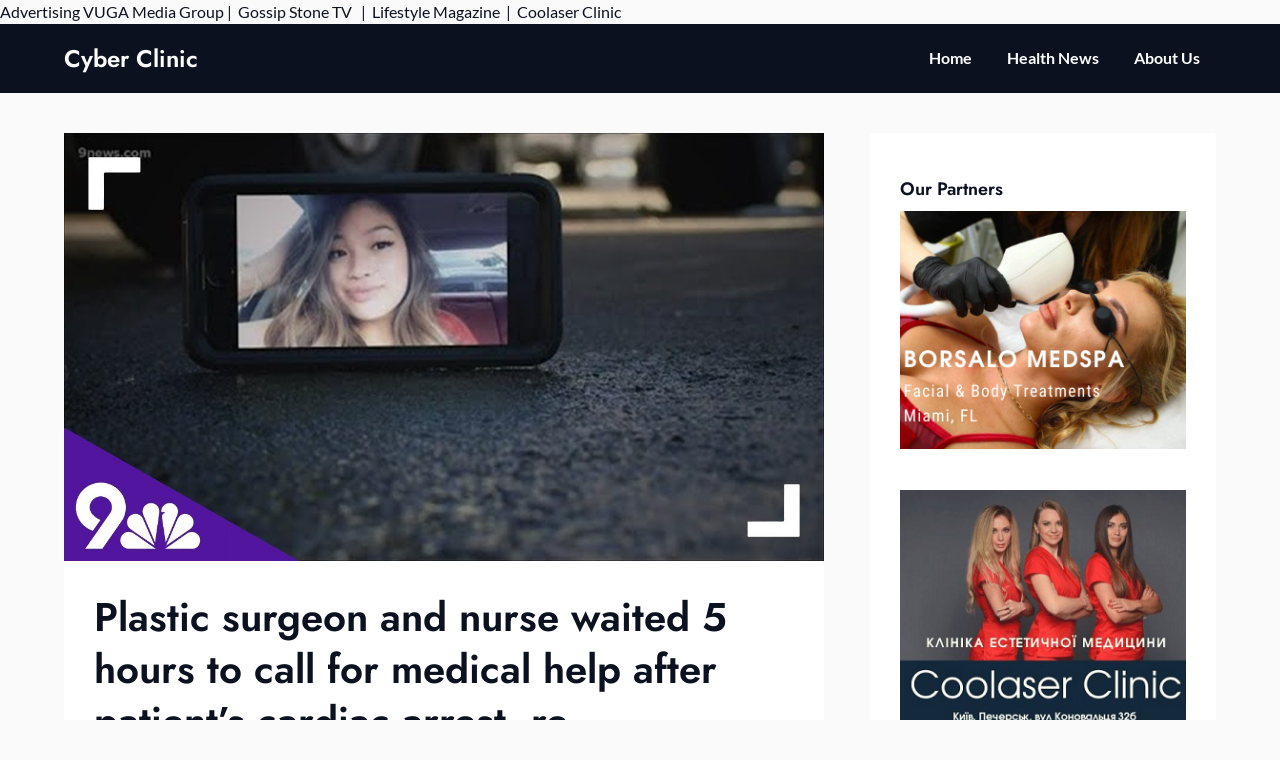

--- FILE ---
content_type: text/html; charset=UTF-8
request_url: https://cyberclinicpr.org/health-news/plastic-surgeon-and-nurse-waited-5-hours-to-call-for-medical-help-after-patients-cardiac-arrest-re/
body_size: 12546
content:
<!doctype html>
<html lang="en-US">

<head>
	<meta charset="UTF-8">
	<meta name="viewport" content="width=device-width, initial-scale=1">
	<link rel="profile" href="http://gmpg.org/xfn/11">
	<meta name='robots' content='index, follow, max-image-preview:large, max-snippet:-1, max-video-preview:-1' />
	<style>img:is([sizes="auto" i], [sizes^="auto," i]) { contain-intrinsic-size: 3000px 1500px }</style>
	
	<!-- This site is optimized with the Yoast SEO plugin v25.3 - https://yoast.com/wordpress/plugins/seo/ -->
	<title>Plastic surgeon and nurse waited 5 hours to call for medical help after patient&#039;s cardiac arrest, re - Cyber Clinic</title>
	<link rel="canonical" href="https://cyberclinicpr.org/health-news/plastic-surgeon-and-nurse-waited-5-hours-to-call-for-medical-help-after-patients-cardiac-arrest-re/" />
	<meta property="og:locale" content="en_US" />
	<meta property="og:type" content="article" />
	<meta property="og:title" content="Plastic surgeon and nurse waited 5 hours to call for medical help after patient&#039;s cardiac arrest, re - Cyber Clinic" />
	<meta property="og:description" content="The sheriff&#8217;s office obtained arrest warrants for Dr. Geoffrey Kim and nurse anesthetist Rex Meeker in connection with the death of 18-year-old Emmalyn Nguyen." />
	<meta property="og:url" content="https://cyberclinicpr.org/health-news/plastic-surgeon-and-nurse-waited-5-hours-to-call-for-medical-help-after-patients-cardiac-arrest-re/" />
	<meta property="og:site_name" content="Cyber Clinic" />
	<meta property="article:published_time" content="2023-01-02T02:05:18+00:00" />
	<meta property="og:image" content="https://i.ytimg.com/vi/n7Ma1xLiDo8/maxresdefault.jpg" />
	<meta name="author" content="admin" />
	<meta name="twitter:card" content="summary_large_image" />
	<meta name="twitter:image" content="https://i.ytimg.com/vi/n7Ma1xLiDo8/maxresdefault.jpg" />
	<meta name="twitter:label1" content="Written by" />
	<meta name="twitter:data1" content="admin" />
	<script type="application/ld+json" class="yoast-schema-graph">{"@context":"https://schema.org","@graph":[{"@type":"WebPage","@id":"https://cyberclinicpr.org/health-news/plastic-surgeon-and-nurse-waited-5-hours-to-call-for-medical-help-after-patients-cardiac-arrest-re/","url":"https://cyberclinicpr.org/health-news/plastic-surgeon-and-nurse-waited-5-hours-to-call-for-medical-help-after-patients-cardiac-arrest-re/","name":"Plastic surgeon and nurse waited 5 hours to call for medical help after patient's cardiac arrest, re - Cyber Clinic","isPartOf":{"@id":"https://cyberclinicpr.org/#website"},"primaryImageOfPage":"https://i.ytimg.com/vi/n7Ma1xLiDo8/maxresdefault.jpg","image":["https://i.ytimg.com/vi/n7Ma1xLiDo8/maxresdefault.jpg"],"thumbnailUrl":"https://i.ytimg.com/vi/n7Ma1xLiDo8/maxresdefault.jpg","datePublished":"2023-01-02T02:05:18+00:00","author":{"@id":"https://cyberclinicpr.org/#/schema/person/7fd18801edba69900fd6d30a698eed51"},"breadcrumb":{"@id":"https://cyberclinicpr.org/health-news/plastic-surgeon-and-nurse-waited-5-hours-to-call-for-medical-help-after-patients-cardiac-arrest-re/#breadcrumb"},"inLanguage":"en-US","potentialAction":[{"@type":"ReadAction","target":["https://cyberclinicpr.org/health-news/plastic-surgeon-and-nurse-waited-5-hours-to-call-for-medical-help-after-patients-cardiac-arrest-re/"]}]},{"@type":"ImageObject","inLanguage":"en-US","@id":"https://cyberclinicpr.org/health-news/plastic-surgeon-and-nurse-waited-5-hours-to-call-for-medical-help-after-patients-cardiac-arrest-re/#primaryimage","url":"https://i.ytimg.com/vi/n7Ma1xLiDo8/maxresdefault.jpg","contentUrl":"https://i.ytimg.com/vi/n7Ma1xLiDo8/maxresdefault.jpg","caption":"Plastic surgeon and nurse waited 5 hours to call for medical help after patient&#8217;s cardiac arrest, re"},{"@type":"BreadcrumbList","@id":"https://cyberclinicpr.org/health-news/plastic-surgeon-and-nurse-waited-5-hours-to-call-for-medical-help-after-patients-cardiac-arrest-re/#breadcrumb","itemListElement":[{"@type":"ListItem","position":1,"name":"Home","item":"https://cyberclinicpr.org/"},{"@type":"ListItem","position":2,"name":"Plastic surgeon and nurse waited 5 hours to call for medical help after patient&#8217;s cardiac arrest, re"}]},{"@type":"WebSite","@id":"https://cyberclinicpr.org/#website","url":"https://cyberclinicpr.org/","name":"Cyber Clinic","description":"News Portal","potentialAction":[{"@type":"SearchAction","target":{"@type":"EntryPoint","urlTemplate":"https://cyberclinicpr.org/?s={search_term_string}"},"query-input":{"@type":"PropertyValueSpecification","valueRequired":true,"valueName":"search_term_string"}}],"inLanguage":"en-US"},{"@type":"Person","@id":"https://cyberclinicpr.org/#/schema/person/7fd18801edba69900fd6d30a698eed51","name":"admin","url":"https://cyberclinicpr.org/author/alex5025100/"}]}</script>
	<!-- / Yoast SEO plugin. -->


<link rel='dns-prefetch' href='//www.googletagmanager.com' />
<link rel='dns-prefetch' href='//stats.wp.com' />
<link rel='dns-prefetch' href='//pagead2.googlesyndication.com' />
<link rel="alternate" type="application/rss+xml" title="Cyber Clinic &raquo; Feed" href="https://cyberclinicpr.org/feed/" />
<link rel="alternate" type="application/rss+xml" title="Cyber Clinic &raquo; Comments Feed" href="https://cyberclinicpr.org/comments/feed/" />
<script type="text/javascript">
/* <![CDATA[ */
window._wpemojiSettings = {"baseUrl":"https:\/\/s.w.org\/images\/core\/emoji\/15.1.0\/72x72\/","ext":".png","svgUrl":"https:\/\/s.w.org\/images\/core\/emoji\/15.1.0\/svg\/","svgExt":".svg","source":{"concatemoji":"https:\/\/cyberclinicpr.org\/wp-includes\/js\/wp-emoji-release.min.js?ver=6.8.1"}};
/*! This file is auto-generated */
!function(i,n){var o,s,e;function c(e){try{var t={supportTests:e,timestamp:(new Date).valueOf()};sessionStorage.setItem(o,JSON.stringify(t))}catch(e){}}function p(e,t,n){e.clearRect(0,0,e.canvas.width,e.canvas.height),e.fillText(t,0,0);var t=new Uint32Array(e.getImageData(0,0,e.canvas.width,e.canvas.height).data),r=(e.clearRect(0,0,e.canvas.width,e.canvas.height),e.fillText(n,0,0),new Uint32Array(e.getImageData(0,0,e.canvas.width,e.canvas.height).data));return t.every(function(e,t){return e===r[t]})}function u(e,t,n){switch(t){case"flag":return n(e,"\ud83c\udff3\ufe0f\u200d\u26a7\ufe0f","\ud83c\udff3\ufe0f\u200b\u26a7\ufe0f")?!1:!n(e,"\ud83c\uddfa\ud83c\uddf3","\ud83c\uddfa\u200b\ud83c\uddf3")&&!n(e,"\ud83c\udff4\udb40\udc67\udb40\udc62\udb40\udc65\udb40\udc6e\udb40\udc67\udb40\udc7f","\ud83c\udff4\u200b\udb40\udc67\u200b\udb40\udc62\u200b\udb40\udc65\u200b\udb40\udc6e\u200b\udb40\udc67\u200b\udb40\udc7f");case"emoji":return!n(e,"\ud83d\udc26\u200d\ud83d\udd25","\ud83d\udc26\u200b\ud83d\udd25")}return!1}function f(e,t,n){var r="undefined"!=typeof WorkerGlobalScope&&self instanceof WorkerGlobalScope?new OffscreenCanvas(300,150):i.createElement("canvas"),a=r.getContext("2d",{willReadFrequently:!0}),o=(a.textBaseline="top",a.font="600 32px Arial",{});return e.forEach(function(e){o[e]=t(a,e,n)}),o}function t(e){var t=i.createElement("script");t.src=e,t.defer=!0,i.head.appendChild(t)}"undefined"!=typeof Promise&&(o="wpEmojiSettingsSupports",s=["flag","emoji"],n.supports={everything:!0,everythingExceptFlag:!0},e=new Promise(function(e){i.addEventListener("DOMContentLoaded",e,{once:!0})}),new Promise(function(t){var n=function(){try{var e=JSON.parse(sessionStorage.getItem(o));if("object"==typeof e&&"number"==typeof e.timestamp&&(new Date).valueOf()<e.timestamp+604800&&"object"==typeof e.supportTests)return e.supportTests}catch(e){}return null}();if(!n){if("undefined"!=typeof Worker&&"undefined"!=typeof OffscreenCanvas&&"undefined"!=typeof URL&&URL.createObjectURL&&"undefined"!=typeof Blob)try{var e="postMessage("+f.toString()+"("+[JSON.stringify(s),u.toString(),p.toString()].join(",")+"));",r=new Blob([e],{type:"text/javascript"}),a=new Worker(URL.createObjectURL(r),{name:"wpTestEmojiSupports"});return void(a.onmessage=function(e){c(n=e.data),a.terminate(),t(n)})}catch(e){}c(n=f(s,u,p))}t(n)}).then(function(e){for(var t in e)n.supports[t]=e[t],n.supports.everything=n.supports.everything&&n.supports[t],"flag"!==t&&(n.supports.everythingExceptFlag=n.supports.everythingExceptFlag&&n.supports[t]);n.supports.everythingExceptFlag=n.supports.everythingExceptFlag&&!n.supports.flag,n.DOMReady=!1,n.readyCallback=function(){n.DOMReady=!0}}).then(function(){return e}).then(function(){var e;n.supports.everything||(n.readyCallback(),(e=n.source||{}).concatemoji?t(e.concatemoji):e.wpemoji&&e.twemoji&&(t(e.twemoji),t(e.wpemoji)))}))}((window,document),window._wpemojiSettings);
/* ]]> */
</script>

<link rel='stylesheet' id='business-chat-boxed-css' href='https://cyberclinicpr.org/wp-content/themes/business-chat/css/boxed-theme-mode.css?ver=1.3' type='text/css' media='all and (min-width: 600px)' />
<style id='wp-emoji-styles-inline-css' type='text/css'>

	img.wp-smiley, img.emoji {
		display: inline !important;
		border: none !important;
		box-shadow: none !important;
		height: 1em !important;
		width: 1em !important;
		margin: 0 0.07em !important;
		vertical-align: -0.1em !important;
		background: none !important;
		padding: 0 !important;
	}
</style>
<link rel='stylesheet' id='wp-block-library-css' href='https://cyberclinicpr.org/wp-includes/css/dist/block-library/style.min.css?ver=6.8.1' type='text/css' media='all' />
<style id='classic-theme-styles-inline-css' type='text/css'>
/*! This file is auto-generated */
.wp-block-button__link{color:#fff;background-color:#32373c;border-radius:9999px;box-shadow:none;text-decoration:none;padding:calc(.667em + 2px) calc(1.333em + 2px);font-size:1.125em}.wp-block-file__button{background:#32373c;color:#fff;text-decoration:none}
</style>
<link rel='stylesheet' id='mediaelement-css' href='https://cyberclinicpr.org/wp-includes/js/mediaelement/mediaelementplayer-legacy.min.css?ver=4.2.17' type='text/css' media='all' />
<link rel='stylesheet' id='wp-mediaelement-css' href='https://cyberclinicpr.org/wp-includes/js/mediaelement/wp-mediaelement.min.css?ver=6.8.1' type='text/css' media='all' />
<style id='jetpack-sharing-buttons-style-inline-css' type='text/css'>
.jetpack-sharing-buttons__services-list{display:flex;flex-direction:row;flex-wrap:wrap;gap:0;list-style-type:none;margin:5px;padding:0}.jetpack-sharing-buttons__services-list.has-small-icon-size{font-size:12px}.jetpack-sharing-buttons__services-list.has-normal-icon-size{font-size:16px}.jetpack-sharing-buttons__services-list.has-large-icon-size{font-size:24px}.jetpack-sharing-buttons__services-list.has-huge-icon-size{font-size:36px}@media print{.jetpack-sharing-buttons__services-list{display:none!important}}.editor-styles-wrapper .wp-block-jetpack-sharing-buttons{gap:0;padding-inline-start:0}ul.jetpack-sharing-buttons__services-list.has-background{padding:1.25em 2.375em}
</style>
<style id='global-styles-inline-css' type='text/css'>
:root{--wp--preset--aspect-ratio--square: 1;--wp--preset--aspect-ratio--4-3: 4/3;--wp--preset--aspect-ratio--3-4: 3/4;--wp--preset--aspect-ratio--3-2: 3/2;--wp--preset--aspect-ratio--2-3: 2/3;--wp--preset--aspect-ratio--16-9: 16/9;--wp--preset--aspect-ratio--9-16: 9/16;--wp--preset--color--black: #000000;--wp--preset--color--cyan-bluish-gray: #abb8c3;--wp--preset--color--white: #ffffff;--wp--preset--color--pale-pink: #f78da7;--wp--preset--color--vivid-red: #cf2e2e;--wp--preset--color--luminous-vivid-orange: #ff6900;--wp--preset--color--luminous-vivid-amber: #fcb900;--wp--preset--color--light-green-cyan: #7bdcb5;--wp--preset--color--vivid-green-cyan: #00d084;--wp--preset--color--pale-cyan-blue: #8ed1fc;--wp--preset--color--vivid-cyan-blue: #0693e3;--wp--preset--color--vivid-purple: #9b51e0;--wp--preset--gradient--vivid-cyan-blue-to-vivid-purple: linear-gradient(135deg,rgba(6,147,227,1) 0%,rgb(155,81,224) 100%);--wp--preset--gradient--light-green-cyan-to-vivid-green-cyan: linear-gradient(135deg,rgb(122,220,180) 0%,rgb(0,208,130) 100%);--wp--preset--gradient--luminous-vivid-amber-to-luminous-vivid-orange: linear-gradient(135deg,rgba(252,185,0,1) 0%,rgba(255,105,0,1) 100%);--wp--preset--gradient--luminous-vivid-orange-to-vivid-red: linear-gradient(135deg,rgba(255,105,0,1) 0%,rgb(207,46,46) 100%);--wp--preset--gradient--very-light-gray-to-cyan-bluish-gray: linear-gradient(135deg,rgb(238,238,238) 0%,rgb(169,184,195) 100%);--wp--preset--gradient--cool-to-warm-spectrum: linear-gradient(135deg,rgb(74,234,220) 0%,rgb(151,120,209) 20%,rgb(207,42,186) 40%,rgb(238,44,130) 60%,rgb(251,105,98) 80%,rgb(254,248,76) 100%);--wp--preset--gradient--blush-light-purple: linear-gradient(135deg,rgb(255,206,236) 0%,rgb(152,150,240) 100%);--wp--preset--gradient--blush-bordeaux: linear-gradient(135deg,rgb(254,205,165) 0%,rgb(254,45,45) 50%,rgb(107,0,62) 100%);--wp--preset--gradient--luminous-dusk: linear-gradient(135deg,rgb(255,203,112) 0%,rgb(199,81,192) 50%,rgb(65,88,208) 100%);--wp--preset--gradient--pale-ocean: linear-gradient(135deg,rgb(255,245,203) 0%,rgb(182,227,212) 50%,rgb(51,167,181) 100%);--wp--preset--gradient--electric-grass: linear-gradient(135deg,rgb(202,248,128) 0%,rgb(113,206,126) 100%);--wp--preset--gradient--midnight: linear-gradient(135deg,rgb(2,3,129) 0%,rgb(40,116,252) 100%);--wp--preset--font-size--small: 13px;--wp--preset--font-size--medium: 20px;--wp--preset--font-size--large: 36px;--wp--preset--font-size--x-large: 42px;--wp--preset--spacing--20: 0.44rem;--wp--preset--spacing--30: 0.67rem;--wp--preset--spacing--40: 1rem;--wp--preset--spacing--50: 1.5rem;--wp--preset--spacing--60: 2.25rem;--wp--preset--spacing--70: 3.38rem;--wp--preset--spacing--80: 5.06rem;--wp--preset--shadow--natural: 6px 6px 9px rgba(0, 0, 0, 0.2);--wp--preset--shadow--deep: 12px 12px 50px rgba(0, 0, 0, 0.4);--wp--preset--shadow--sharp: 6px 6px 0px rgba(0, 0, 0, 0.2);--wp--preset--shadow--outlined: 6px 6px 0px -3px rgba(255, 255, 255, 1), 6px 6px rgba(0, 0, 0, 1);--wp--preset--shadow--crisp: 6px 6px 0px rgba(0, 0, 0, 1);}:where(.is-layout-flex){gap: 0.5em;}:where(.is-layout-grid){gap: 0.5em;}body .is-layout-flex{display: flex;}.is-layout-flex{flex-wrap: wrap;align-items: center;}.is-layout-flex > :is(*, div){margin: 0;}body .is-layout-grid{display: grid;}.is-layout-grid > :is(*, div){margin: 0;}:where(.wp-block-columns.is-layout-flex){gap: 2em;}:where(.wp-block-columns.is-layout-grid){gap: 2em;}:where(.wp-block-post-template.is-layout-flex){gap: 1.25em;}:where(.wp-block-post-template.is-layout-grid){gap: 1.25em;}.has-black-color{color: var(--wp--preset--color--black) !important;}.has-cyan-bluish-gray-color{color: var(--wp--preset--color--cyan-bluish-gray) !important;}.has-white-color{color: var(--wp--preset--color--white) !important;}.has-pale-pink-color{color: var(--wp--preset--color--pale-pink) !important;}.has-vivid-red-color{color: var(--wp--preset--color--vivid-red) !important;}.has-luminous-vivid-orange-color{color: var(--wp--preset--color--luminous-vivid-orange) !important;}.has-luminous-vivid-amber-color{color: var(--wp--preset--color--luminous-vivid-amber) !important;}.has-light-green-cyan-color{color: var(--wp--preset--color--light-green-cyan) !important;}.has-vivid-green-cyan-color{color: var(--wp--preset--color--vivid-green-cyan) !important;}.has-pale-cyan-blue-color{color: var(--wp--preset--color--pale-cyan-blue) !important;}.has-vivid-cyan-blue-color{color: var(--wp--preset--color--vivid-cyan-blue) !important;}.has-vivid-purple-color{color: var(--wp--preset--color--vivid-purple) !important;}.has-black-background-color{background-color: var(--wp--preset--color--black) !important;}.has-cyan-bluish-gray-background-color{background-color: var(--wp--preset--color--cyan-bluish-gray) !important;}.has-white-background-color{background-color: var(--wp--preset--color--white) !important;}.has-pale-pink-background-color{background-color: var(--wp--preset--color--pale-pink) !important;}.has-vivid-red-background-color{background-color: var(--wp--preset--color--vivid-red) !important;}.has-luminous-vivid-orange-background-color{background-color: var(--wp--preset--color--luminous-vivid-orange) !important;}.has-luminous-vivid-amber-background-color{background-color: var(--wp--preset--color--luminous-vivid-amber) !important;}.has-light-green-cyan-background-color{background-color: var(--wp--preset--color--light-green-cyan) !important;}.has-vivid-green-cyan-background-color{background-color: var(--wp--preset--color--vivid-green-cyan) !important;}.has-pale-cyan-blue-background-color{background-color: var(--wp--preset--color--pale-cyan-blue) !important;}.has-vivid-cyan-blue-background-color{background-color: var(--wp--preset--color--vivid-cyan-blue) !important;}.has-vivid-purple-background-color{background-color: var(--wp--preset--color--vivid-purple) !important;}.has-black-border-color{border-color: var(--wp--preset--color--black) !important;}.has-cyan-bluish-gray-border-color{border-color: var(--wp--preset--color--cyan-bluish-gray) !important;}.has-white-border-color{border-color: var(--wp--preset--color--white) !important;}.has-pale-pink-border-color{border-color: var(--wp--preset--color--pale-pink) !important;}.has-vivid-red-border-color{border-color: var(--wp--preset--color--vivid-red) !important;}.has-luminous-vivid-orange-border-color{border-color: var(--wp--preset--color--luminous-vivid-orange) !important;}.has-luminous-vivid-amber-border-color{border-color: var(--wp--preset--color--luminous-vivid-amber) !important;}.has-light-green-cyan-border-color{border-color: var(--wp--preset--color--light-green-cyan) !important;}.has-vivid-green-cyan-border-color{border-color: var(--wp--preset--color--vivid-green-cyan) !important;}.has-pale-cyan-blue-border-color{border-color: var(--wp--preset--color--pale-cyan-blue) !important;}.has-vivid-cyan-blue-border-color{border-color: var(--wp--preset--color--vivid-cyan-blue) !important;}.has-vivid-purple-border-color{border-color: var(--wp--preset--color--vivid-purple) !important;}.has-vivid-cyan-blue-to-vivid-purple-gradient-background{background: var(--wp--preset--gradient--vivid-cyan-blue-to-vivid-purple) !important;}.has-light-green-cyan-to-vivid-green-cyan-gradient-background{background: var(--wp--preset--gradient--light-green-cyan-to-vivid-green-cyan) !important;}.has-luminous-vivid-amber-to-luminous-vivid-orange-gradient-background{background: var(--wp--preset--gradient--luminous-vivid-amber-to-luminous-vivid-orange) !important;}.has-luminous-vivid-orange-to-vivid-red-gradient-background{background: var(--wp--preset--gradient--luminous-vivid-orange-to-vivid-red) !important;}.has-very-light-gray-to-cyan-bluish-gray-gradient-background{background: var(--wp--preset--gradient--very-light-gray-to-cyan-bluish-gray) !important;}.has-cool-to-warm-spectrum-gradient-background{background: var(--wp--preset--gradient--cool-to-warm-spectrum) !important;}.has-blush-light-purple-gradient-background{background: var(--wp--preset--gradient--blush-light-purple) !important;}.has-blush-bordeaux-gradient-background{background: var(--wp--preset--gradient--blush-bordeaux) !important;}.has-luminous-dusk-gradient-background{background: var(--wp--preset--gradient--luminous-dusk) !important;}.has-pale-ocean-gradient-background{background: var(--wp--preset--gradient--pale-ocean) !important;}.has-electric-grass-gradient-background{background: var(--wp--preset--gradient--electric-grass) !important;}.has-midnight-gradient-background{background: var(--wp--preset--gradient--midnight) !important;}.has-small-font-size{font-size: var(--wp--preset--font-size--small) !important;}.has-medium-font-size{font-size: var(--wp--preset--font-size--medium) !important;}.has-large-font-size{font-size: var(--wp--preset--font-size--large) !important;}.has-x-large-font-size{font-size: var(--wp--preset--font-size--x-large) !important;}
:where(.wp-block-post-template.is-layout-flex){gap: 1.25em;}:where(.wp-block-post-template.is-layout-grid){gap: 1.25em;}
:where(.wp-block-columns.is-layout-flex){gap: 2em;}:where(.wp-block-columns.is-layout-grid){gap: 2em;}
:root :where(.wp-block-pullquote){font-size: 1.5em;line-height: 1.6;}
</style>
<link rel='stylesheet' id='wp-automatic-css' href='https://cyberclinicpr.org/wp-content/plugins/wp-automatic-plugin-for-wordpress/css/admin-dashboard.css?ver=1.0.0' type='text/css' media='all' />
<link rel='stylesheet' id='wp-automatic-gallery-css' href='https://cyberclinicpr.org/wp-content/plugins/wp-automatic-plugin-for-wordpress/css/wp-automatic.css?ver=1.0.0' type='text/css' media='all' />
<link rel='stylesheet' id='prestige-magazine-parent-style-css' href='https://cyberclinicpr.org/wp-content/themes/business-chat/style.css?ver=6.8.1' type='text/css' media='all' />
<link rel='stylesheet' id='prestige-magazine-fonts-css' href='https://cyberclinicpr.org/wp-content/fonts/d1d6e91fedc73f3e0113a8cbd1799b5a.css?ver=1.0' type='text/css' media='all' />
<link rel='stylesheet' id='business-chat-font-awesome-css' href='https://cyberclinicpr.org/wp-content/themes/business-chat/css/font-awesome.min.css?ver=6.8.1' type='text/css' media='all' />
<link rel='stylesheet' id='business-chat-style-css' href='https://cyberclinicpr.org/wp-content/themes/prestige-magazine/style.css?ver=6.8.1' type='text/css' media='all' />
<link rel='stylesheet' id='business-chat-fonts-css' href='https://cyberclinicpr.org/wp-content/fonts/056c1a32568a83f88709093349493f48.css?ver=1.0' type='text/css' media='all' />
<script type="text/javascript" src="https://cyberclinicpr.org/wp-includes/js/jquery/jquery.min.js?ver=3.7.1" id="jquery-core-js"></script>
<script type="text/javascript" src="https://cyberclinicpr.org/wp-includes/js/jquery/jquery-migrate.min.js?ver=3.4.1" id="jquery-migrate-js"></script>
<script type="text/javascript" src="https://cyberclinicpr.org/wp-content/themes/business-chat/js/lib/colcade.js?ver=1.3" id="business-chat-colcade-masonry-js"></script>
<script type="text/javascript" src="https://cyberclinicpr.org/wp-content/plugins/wp-automatic-plugin-for-wordpress/js/custom-front.js?ver=1.0" id="wp-automatic-js"></script>

<!-- Google tag (gtag.js) snippet added by Site Kit -->

<!-- Google Analytics snippet added by Site Kit -->
<script type="text/javascript" src="https://www.googletagmanager.com/gtag/js?id=G-0TRMP9VLT5" id="google_gtagjs-js" async></script>
<script type="text/javascript" id="google_gtagjs-js-after">
/* <![CDATA[ */
window.dataLayer = window.dataLayer || [];function gtag(){dataLayer.push(arguments);}
gtag("set","linker",{"domains":["cyberclinicpr.org"]});
gtag("js", new Date());
gtag("set", "developer_id.dZTNiMT", true);
gtag("config", "G-0TRMP9VLT5");
/* ]]> */
</script>

<!-- End Google tag (gtag.js) snippet added by Site Kit -->
        <style>
            .eaa-clean {
                padding: 0 !important;
                border: none !important;
            }

            .eaa-ad.alignleft {
                margin-right: 10px;
            }

            .eaa-ad.alignright {
                margin-left: 10px;
            }
            .eaa-ad.debug{
                background:peachpuff;
                border:solid 2px #FF0000;
                box-sizing: border-box;
            }

        </style>


		<link rel="https://api.w.org/" href="https://cyberclinicpr.org/wp-json/" /><link rel="alternate" title="JSON" type="application/json" href="https://cyberclinicpr.org/wp-json/wp/v2/posts/2390" /><link rel="EditURI" type="application/rsd+xml" title="RSD" href="https://cyberclinicpr.org/xmlrpc.php?rsd" />
<link rel='shortlink' href='https://cyberclinicpr.org/?p=2390' />
<link rel="alternate" title="oEmbed (JSON)" type="application/json+oembed" href="https://cyberclinicpr.org/wp-json/oembed/1.0/embed?url=https%3A%2F%2Fcyberclinicpr.org%2Fhealth-news%2Fplastic-surgeon-and-nurse-waited-5-hours-to-call-for-medical-help-after-patients-cardiac-arrest-re%2F" />
<link rel="alternate" title="oEmbed (XML)" type="text/xml+oembed" href="https://cyberclinicpr.org/wp-json/oembed/1.0/embed?url=https%3A%2F%2Fcyberclinicpr.org%2Fhealth-news%2Fplastic-surgeon-and-nurse-waited-5-hours-to-call-for-medical-help-after-patients-cardiac-arrest-re%2F&#038;format=xml" />
<meta name="generator" content="Site Kit by Google 1.154.0" />Advertising <a href="https://vugaenterprises.com" target="_blank"> VUGA Media Group</a> |  <a href="https://gossip-stone.com/" target="_blank">Gossip Stone TV </a>  |  <a href="https://floridas.news/" target="_blank">Lifestyle Magazine</a>  |  <a href=https://coolaser.clinic/ target="_blank">Coolaser Clinic</a>	<style>img#wpstats{display:none}</style>
				<style type="text/css">
			
			/**  */
			.custom-logo-link img {
				width: auto;
				max-height: 65px;
			}

			.add-blog-to-sidebar .all-blog-articles .blogposts-list {
				width: 100%;
				max-width: 100%;
			}

			.all-blog-articles article h2.entry-title {
				font-size: var(--font-secondary-large);
			}

			.business-chat-colcade-column {
				-webkit-box-flex: 1;
				-webkit-flex-grow: 1;
				-ms-flex-positive: 1;
				flex-grow: 1;
				margin-right: 2%;
			}

			.business-chat-colcade-column.business-chat-colcade-last {
				margin-right: 0;
			}

			.business-chat-colcade-column {
				max-width: 48%;
			}


			.all-blog-articles article h2.entry-title {
				font-size: var(--font-secondary-extra);
			}

			@media (max-width: 700px) {
				.all-blog-articles article h2.entry-title {
					font-size: var(--font-secondary-large);
				}
			}

			@media screen and (max-width: 800px) {
				.business-chat-colcade-column {
					max-width: 100%;
					margin-right: 0;
				}

				.business-chat-colcade-column:not(.business-chat-colcade-first) {
					display: none !important;
				}

				.business-chat-colcade-column.business-chat-colcade-first {
					display: block !important;
				}
			}

			
			/** COLOR SCHEME & LAYOUT VARIABLES **/
			:root {
				--business-chat-logo-height: 65px;			}

			/**  **/
		</style>


<!-- Google AdSense meta tags added by Site Kit -->
<meta name="google-adsense-platform-account" content="ca-host-pub-2644536267352236">
<meta name="google-adsense-platform-domain" content="sitekit.withgoogle.com">
<!-- End Google AdSense meta tags added by Site Kit -->

<!-- Google AdSense snippet added by Site Kit -->
<script type="text/javascript" async="async" src="https://pagead2.googlesyndication.com/pagead/js/adsbygoogle.js?client=ca-pub-6925408624655539&amp;host=ca-host-pub-2644536267352236" crossorigin="anonymous"></script>

<!-- End Google AdSense snippet added by Site Kit -->
<link rel="icon" href="https://cyberclinicpr.org/wp-content/uploads/2021/12/cropped-111-32x32.png" sizes="32x32" />
<link rel="icon" href="https://cyberclinicpr.org/wp-content/uploads/2021/12/cropped-111-192x192.png" sizes="192x192" />
<link rel="apple-touch-icon" href="https://cyberclinicpr.org/wp-content/uploads/2021/12/cropped-111-180x180.png" />
<meta name="msapplication-TileImage" content="https://cyberclinicpr.org/wp-content/uploads/2021/12/cropped-111-270x270.png" />
<link rel="preload" as="image" href="https://i.ytimg.com/vi/n7Ma1xLiDo8/maxresdefault.jpg"></head>


<body class="wp-singular post-template-default single single-post postid-2390 single-format-standard wp-theme-business-chat wp-child-theme-prestige-magazine masthead-fixed">
		<a class="skip-link screen-reader-text" href="#content">Skip to content</a>

	<header id="masthead" class="sheader site-header clearfix">
		        <nav id="primary-site-navigation" class="primary-menu main-navigation clearfix">
                    <a href="#" class="nav-pull smenu-hide toggle-mobile-menu menu-toggle" aria-expanded="false">
                            <span class="logofont site-title">
                    Cyber Clinic                </span>
                        <span class="navigation-icon-nav">
                <svg width="24" height="18" viewBox="0 0 24 18" fill="none" xmlns="http://www.w3.org/2000/svg">
                    <path d="M1.33301 1H22.6663" stroke="#2D2D2D" stroke-width="2" stroke-linecap="round" stroke-linejoin="round" />
                    <path d="M1.33301 9H22.6663" stroke="#2D2D2D" stroke-width="2" stroke-linecap="round" stroke-linejoin="round" />
                    <path d="M1.33301 17H22.6663" stroke="#2D2D2D" stroke-width="2" stroke-linecap="round" stroke-linejoin="round" />
                </svg>
            </span>
        </a>
            <div class="top-nav-wrapper">
                <div class="content-wrap">
                    <div class="header-content-container">
                        <div class="logo-container">
                            
                                

                                
                                    <a class="logofont site-title" href="https://cyberclinicpr.org/" rel="home">Cyber Clinic</a>
                                                                        
                                                            </div>

                                <div class="center-main-menu">
                            <div class="menu-2-container"><ul id="primary-menu" class="pmenu"><li id="menu-item-7312" class="menu-item menu-item-type-custom menu-item-object-custom menu-item-7312"><a href="/">Home</a></li>
<li id="menu-item-145" class="menu-item menu-item-type-taxonomy menu-item-object-category current-post-ancestor current-menu-parent current-post-parent menu-item-145"><a href="https://cyberclinicpr.org/category/health-news/">Health News</a></li>
<li id="menu-item-7311" class="menu-item menu-item-type-post_type menu-item-object-page menu-item-7311"><a href="https://cyberclinicpr.org/about-us/">About Us</a></li>
</ul></div>                                        </div>
                                            </div>
                </div>
        </nav>
		<div class="super-menu clearfix menu-offconvas-mobile-only">
			<div class="super-menu-inner">
				<div class="header-content-container">
					<div class="mob-logo-wrap">
																				
								<a class="logofont site-title" href="https://cyberclinicpr.org/" rel="home">Cyber Clinic</a>
																
													</div>


											<a href="#" class="nav-pull toggle-mobile-menu menu-toggle" aria-expanded="false">
							<span class="navigation-icon">
								<svg width="24" height="18" viewBox="0 0 24 18" fill="none" xmlns="http://www.w3.org/2000/svg">
									<path d="M1.33301 1H22.6663" stroke="#2D2D2D" stroke-width="2" stroke-linecap="round" stroke-linejoin="round" />
									<path d="M1.33301 9H22.6663" stroke="#2D2D2D" stroke-width="2" stroke-linecap="round" stroke-linejoin="round" />
									<path d="M1.33301 17H22.6663" stroke="#2D2D2D" stroke-width="2" stroke-linecap="round" stroke-linejoin="round" />
								</svg>
							</span>
						</a>
									</div>
			</div>
		</div>
	</header>

	
	<div class="content-wrap">


		<!-- Upper widgets -->
				<!-- / Upper widgets -->


	</div>


	
<div id="content" class="site-content clearfix">     <div class="content-wrap">
        <div id="primary" class="featured-content content-area ">
            <main id="main" class="site-main">
                                    <div class="featured-thumbnail">
                        <div class="featured-thumbnail-cropped" >
                            <img post-id="2390" fifu-featured="1" src="https://i.ytimg.com/vi/n7Ma1xLiDo8/maxresdefault.jpg" class="attachment-business-chat-noresize size-business-chat-noresize wp-post-image" alt="Plastic surgeon and nurse waited 5 hours to call for medical help after patient&#8217;s cardiac arrest, re" title="Plastic surgeon and nurse waited 5 hours to call for medical help after patient&#8217;s cardiac arrest, re" title="Plastic surgeon and nurse waited 5 hours to call for medical help after patient&#8217;s cardiac arrest, re" decoding="async" />                        </div>
                    </div>
                                
<article id="post-2390" class="posts-entry fbox post-2390 post type-post status-publish format-standard has-post-thumbnail hentry category-health-news">
	<header class="entry-header">
		<h1 class="entry-title">Plastic surgeon and nurse waited 5 hours to call for medical help after patient&#8217;s cardiac arrest, re</h1>					<div class="entry-meta">
				<div class="blog-data-wrapper">
					<div class='post-meta-inner-wrapper'>
													<span class="post-author-img">
															</span>
																			<span class="post-author-data">
								admin, 														<span class="posted-on"><a href="https://cyberclinicpr.org/health-news/plastic-surgeon-and-nurse-waited-5-hours-to-call-for-medical-help-after-patients-cardiac-arrest-re/" rel="bookmark"><time class="entry-date published updated" datetime="2023-01-01T21:05:18-05:00">January 1, 2023</time></a></span>														</span>
											</div>
				</div>
			</div><!-- .entry-meta -->
			</header><!-- .entry-header -->

	<div class="entry-content">
		<p><iframe  width="580" height="385" src="https://www.youtube.com/embed/n7Ma1xLiDo8?modestbranding=1" frameborder="0" allowfullscreen></iframe><br />
<br />The sheriff&#8217;s office obtained arrest warrants for Dr. Geoffrey Kim and nurse anesthetist Rex Meeker in connection with the death of 18-year-old Emmalyn Nguyen.</p>
			<div class="category-and-tags">
				<a href="https://cyberclinicpr.org/category/health-news/" rel="category tag">Health News</a>							</div>
		

	</div><!-- .entry-content -->
</article><!-- #post-2390 -->
	<nav class="navigation post-navigation" aria-label="Posts">
		<h2 class="screen-reader-text">Post navigation</h2>
		<div class="nav-links"><div class="nav-previous"><a href="https://cyberclinicpr.org/health-news/tillare-birthday-gifts-for-women-premium-relaxing-spa-gift-box-basket-ideas-for-her-unique-mothers-day-gifts-for-mom-personalized-care-package-get-well-soon-gifts-for-women/" rel="prev">Previous post</a></div><div class="nav-next"><a href="https://cyberclinicpr.org/health-news/pacifica-neutralizing-mineral-mattifier-shade-2-powder-women-0-28-oz/" rel="next">Next post</a></div></div>
	</nav>
            </main><!-- #main -->
        </div><!-- #primary -->

        
<aside id="secondary" class="featured-sidebar blog-sidebar-wrapper widget-area">
    <section id="custom_html-3" class="widget_text widget widget_custom_html"><div class="sidebar-headline-wrapper"><div class="sidebarlines-wrapper"><div class="widget-title-lines"></div></div><h3 class="widget-title">Our Partners</h3></div><div class="textwidget custom-html-widget"><a href="https://borsalo.com" target="_blank">
<img src="http://cyberclinicpr.org/wp-content/uploads/2021/12/Borsalo300x250.png" http://cyberclinicpr.org/wp-content/uploads/2021/12/Borsalo300x250.png
width="300" height="250" alt="Esthetician in Miami" title="Esthetician in Miami" border="0" />
</a></div></section><section id="custom_html-4" class="widget_text widget widget_custom_html"><div class="textwidget custom-html-widget"><a href="https://coolaser.clinic/en/laser-facial-treatments/lazernaya-shlifovka-lica/" target="_blank">
<img src="http://cyberclinicpr.org/wp-content/uploads/2021/12/CoolaserClinic.png"
width="300" height="250" alt="Fractional laser face resurfacing Kyiv" title="Fractional laser face resurfacing Kyiv" border="0" />
</a></div></section><section id="custom_html-5" class="widget_text widget widget_custom_html"><div class="textwidget custom-html-widget"><a href="https://lazer-med.com.ua/en/laser-facial-resurfacing/" target="_blank">
<img src="https://cyberclinicpr.org/wp-content/uploads/2024/02/1.jpg"
width="300" height="250" alt="Fractional laser face resurfacing Kyiv" title="Fractional laser face resurfacing Kyiv" border="0" />
</a></div></section><section id="custom_html-7" class="widget_text widget widget_custom_html"><div class="textwidget custom-html-widget"><a href="https://www.derm.com.ua/" target="_blank">
<img src="https://cyberclinicpr.org/wp-content/uploads/2024/02/2.jpg"
width="300" height="250" alt="Derm.Com Dermatology department of the Coolaser Clinic" title="Derm.Com Dermatology department of the Coolaser Clinic" border="0" />
</a></div></section><section id="block-3" class="widget widget_block">Advertising <a href="https://usadailynews24.com" target="_blank"> Business Newspaper</a> | &nbsp;<a href="https://miamiinnews.com" target="_blank"> Miami News </a>&nbsp; | &nbsp;<a href="https://rsvtv.com" target="_blank">Lifestyle Magazine</a>&nbsp; | &nbsp;<a href="https://195news.com/" target="_blank">Local Newspaper</a></section><section id="block-4" class="widget widget_block widget_media_image"><div class="wp-block-image">
<figure class="aligncenter size-full is-resized"><a href="https://boatupholsterybroward.com/"><img loading="lazy" decoding="async" width="1080" height="1080" src="https://cyberclinicpr.org/wp-content/uploads/2025/03/boat-upholstery-and-canvas.png" alt="" class="wp-image-9052" style="object-fit:cover;width:200px;height:200px" srcset="https://cyberclinicpr.org/wp-content/uploads/2025/03/boat-upholstery-and-canvas.png 1080w, https://cyberclinicpr.org/wp-content/uploads/2025/03/boat-upholstery-and-canvas-300x300.png 300w, https://cyberclinicpr.org/wp-content/uploads/2025/03/boat-upholstery-and-canvas-850x850.png 850w" sizes="auto, (max-width: 1080px) 100vw, 1080px" /></a></figure></div></section></aside>
    </div>
</div><!-- #content -->



<footer id="colophon" class="site-footer clearfix">


	

	<div class="site-info">
		&copy;2026 Cyber Clinic		<span class="footer-info-right">
			 | WordPress Theme by <a href="https://superbthemes.com/" rel="nofollow noopener"> SuperbThemes</a>
		</span>
	</div><!-- .site-info -->

</footer><!-- #colophon -->


<div id="smobile-menu" class="mobile-only"></div>
<div id="mobile-menu-overlay"></div>

<script type="speculationrules">
{"prefetch":[{"source":"document","where":{"and":[{"href_matches":"\/*"},{"not":{"href_matches":["\/wp-*.php","\/wp-admin\/*","\/wp-content\/uploads\/*","\/wp-content\/*","\/wp-content\/plugins\/*","\/wp-content\/themes\/prestige-magazine\/*","\/wp-content\/themes\/business-chat\/*","\/*\\?(.+)"]}},{"not":{"selector_matches":"a[rel~=\"nofollow\"]"}},{"not":{"selector_matches":".no-prefetch, .no-prefetch a"}}]},"eagerness":"conservative"}]}
</script>
Advertising <a href="https://usadailynews24.com" target="_blank"> Business Newspaper</a> |  <a href="https://citynewsmiami.com" target="_blank"> Miami News </a>  |  <a href="https://195news.com" target="_blank"> Lifestyle Magazine</a>  |  <a href="https://rsvtv.com" target="_blank"> Fashion Magazine </a> | <a href="https://socialgov.org" target="_blank"> Digital Newspaper</a> | <a href="https://beauty-news.info" target="_blank"> Lifestyle Magazine</a> | <a href="https://purplefoxyladies.com" target="_blank"> Woman Magazine</a> | <a href="https://theshowbizclinic.com" target="_blank"> Lifestyle News</a> | <a href="https://newyorkorganizer.com" target="_blank"> Politic News</a>  |  <a href="https://miamiinnews.com/" target="_blank"> Miami News </a>  |  <a href="https://ibusexpress.com" target="_blank"> Lifestyle Magazine</a> |  <a href="https://licht-journal.com" target="_blank"> Politics  News </a>  |  <a href="https://enrosemagazine.com" target="_blank"> Lifestyle Magazine</a> 

Advertising <a href="https://jisipnews.com" target="_blank"> Business Newspaper</a> |  <a href="https://miamiinnews.com" target="_blank"> Miami News </a>  |  <a href="https://thetrendmag.com" target="_blank"> Lifestyle Magazine</a>  |  <a href="https://ednnews-12.com" target="_blank"> Fashion Magazine </a> | <a href="https://noor-magazine.com" target="_blank"> Digital Newspaper</a> | <a href="https://type-magazine.com" target="_blank"> Lifestyle Magazine</a> | <a href="https://oldpostbooks.com" target="_blank"> Woman Magazine</a> | <a href="https://digitalgossips.net" target="_blank"> Lifestyle News</a> | <a href="https://amsterdamaesthetics.com" target="_blank"> Politic News</a>  |  <a href="https://floridas.news" target="_blank"> Miami News </a>  |  <a href="https://miamicountypost.com" target="_blank"> Lifestyle Magazine</a> |  <a href="https://news7channel.com" target="_blank"> Politics  News </a>  |  <a href="https://regdnews.tv" target="_blank"> Lifestyle Magazine</a> <script type="text/javascript" src="https://cyberclinicpr.org/wp-content/themes/business-chat/js/colcade-init.js?ver=1.3" id="business-chat-colcade-masonry-init-js"></script>
<script type="text/javascript" src="https://cyberclinicpr.org/wp-content/themes/business-chat/js/search-bar.js?ver=1.3" id="business-chat-search-bar-js"></script>
<script type="text/javascript" src="https://cyberclinicpr.org/wp-content/themes/business-chat/js/navigation.js?ver=20170823" id="business-chat-navigation-js"></script>
<script type="text/javascript" src="https://cyberclinicpr.org/wp-content/themes/business-chat/js/skip-link-focus-fix.js?ver=20170823" id="business-chat-skip-link-focus-fix-js"></script>
<script type="text/javascript" src="https://cyberclinicpr.org/wp-content/themes/business-chat/js/script.js?ver=20160720" id="business-chat-script-js"></script>
<script type="text/javascript" src="https://cyberclinicpr.org/wp-content/themes/business-chat/js/accessibility.js?ver=20160720" id="business-chat-accessibility-js"></script>
<script type="text/javascript" id="jetpack-stats-js-before">
/* <![CDATA[ */
_stq = window._stq || [];
_stq.push([ "view", JSON.parse("{\"v\":\"ext\",\"blog\":\"212846977\",\"post\":\"2390\",\"tz\":\"-5\",\"srv\":\"cyberclinicpr.org\",\"j\":\"1:14.7\"}") ]);
_stq.push([ "clickTrackerInit", "212846977", "2390" ]);
/* ]]> */
</script>
<script type="text/javascript" src="https://stats.wp.com/e-202604.js" id="jetpack-stats-js" defer="defer" data-wp-strategy="defer"></script>
    <script>
        "use strict";
        /(trident|msie)/i.test(navigator.userAgent) && document.getElementById && window.addEventListener && window.addEventListener("hashchange", function() {
            var t, e = location.hash.substring(1);
            /^[A-z0-9_-]+$/.test(e) && (t = document.getElementById(e)) && (/^(?:a|select|input|button|textarea)$/i.test(t.tagName) || (t.tabIndex = -1), t.focus())
        }, !1);
    </script>
    </body>

</html>

<!-- Page cached by LiteSpeed Cache 7.6.2 on 2026-01-21 04:41:58 -->

--- FILE ---
content_type: text/html; charset=utf-8
request_url: https://www.google.com/recaptcha/api2/aframe
body_size: 265
content:
<!DOCTYPE HTML><html><head><meta http-equiv="content-type" content="text/html; charset=UTF-8"></head><body><script nonce="SdFH7m2cOOrqGmFo20EKsg">/** Anti-fraud and anti-abuse applications only. See google.com/recaptcha */ try{var clients={'sodar':'https://pagead2.googlesyndication.com/pagead/sodar?'};window.addEventListener("message",function(a){try{if(a.source===window.parent){var b=JSON.parse(a.data);var c=clients[b['id']];if(c){var d=document.createElement('img');d.src=c+b['params']+'&rc='+(localStorage.getItem("rc::a")?sessionStorage.getItem("rc::b"):"");window.document.body.appendChild(d);sessionStorage.setItem("rc::e",parseInt(sessionStorage.getItem("rc::e")||0)+1);localStorage.setItem("rc::h",'1768988529490');}}}catch(b){}});window.parent.postMessage("_grecaptcha_ready", "*");}catch(b){}</script></body></html>